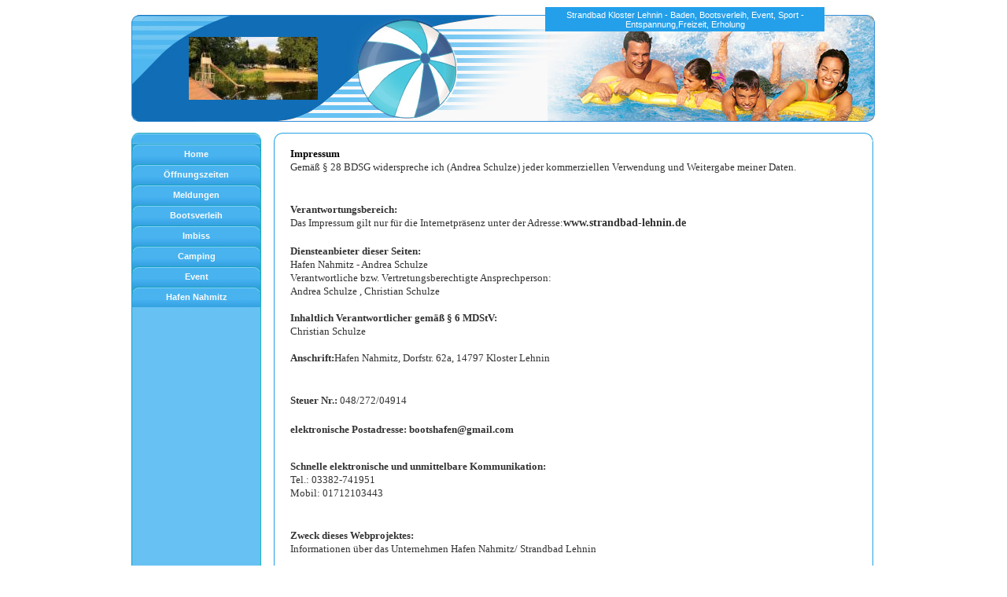

--- FILE ---
content_type: text/html
request_url: http://strandbad-lehnin.de/7.html
body_size: 2249
content:

<!DOCTYPE html
  PUBLIC "-//W3C//DTD HTML 4.01 Transitional//EN" "http://www.w3.org/TR/html4/loose.dtd">
<html><head>
      <meta http-equiv="Content-Type" content="text/html; charset=UTF-8">
   <meta name="author" content="Christian Schulze"><meta name="description" content="Strandbad Kloster Lehnin mit Naturstrand und Badesteg, Wasserrutsche, Kinderspielplatz, Liegewiese. Beach-Volleyballfeld, Tischtennis, Bootsverleih kanu,Kajaks, Motorboot, Floss, Sup's, Imbiss, Zelten"><meta name="keywords" content="Strandbad, Lehnin, Badesteg, Bootsliegeplätze, Beachvolleyball, Wasserrutsche, Tischtennis, Imbiss, Kanu, Kajak, Hausbootvermietung, Zeltplatz, Wohnmobilstellplatz, Liegewiese, baden, sonnen,Liegestuhl"><title>Impressum - Strandbad Kloster Lehnin</title><link rel="stylesheet" type="text/css" media="all" href="main.css"><link rel="stylesheet" type="text/css" media="all" href="colorschemes/colorscheme10/colorscheme.css"><link rel="stylesheet" type="text/css" media="all" href="style.css"></head><body id="main_body"><div id="container"><div id="header"><div id="logo"><a href="index.html"></a></div><div id="key_visual"><div id="slogan">Strandbad Kloster Lehnin - Baden, Bootsverleih, Event, Sport -Entspannung,Freizeit, Erholung</div></div></div><div id="main_container_t"></div><div id="main_container"><table id="layout_table"><tr><td colspan="1" id="sub_nav_column" rowspan="1"><div id="left_column_container"><div id="main_nav_container"><ul id="main_nav_list"><li><a class="main_nav_item" href="index.html" id="mni2" shape="rect">Home</a></li><li><a class="main_nav_item" href="2.html" id="mni2" shape="rect">Öffnungszeiten</a></li><li><a class="main_nav_item" href="3.html" id="mni2" shape="rect">Meldungen</a></li><li><a class="main_nav_item" href="4.html" id="mni2" shape="rect">Bootsverleih</a></li><li><a class="main_nav_item" href="5.html" id="mni2" shape="rect">Imbiss</a></li><li><a class="main_nav_item" href="6.html" id="mni2" shape="rect">Camping</a></li><li><a class="main_nav_item" href="9.html" id="mni2" shape="rect">Event</a></li><li><a class="main_nav_item" href="8.html" id="mni2" shape="rect">Hafen Nahmitz</a></li></ul></div><div id="sub_container1"></div></div></td><td colspan="1" id="content_column" rowspan="1"><div id="sub_container2"><div class="content" id="content_container"><p class="MsoNormal" style="font-family:arial, verdana, tahoma, sans-serif;color:rgb(40, 78, 146);line-height:12pt;margin:0cm 0cm 0pt;"><b><span style="font-family:Verdana;color:black;font-size:10pt;">Impressum</span></b><span style="font-family:Verdana;color:black;font-size:8pt;"><br></span><span style="color:rgb(51, 51, 51);font-size:10pt;"><font face="Verdana">Gemäß § 28 BDSG widerspreche ich (Andrea Schulze) jeder kommerziellen Verwendung und Weitergabe meiner Daten.</font></span></p><p style="font-family:arial, verdana, tahoma, sans-serif;color:rgb(40, 78, 146);"></p><p style="font-family:arial, verdana, tahoma, sans-serif;color:rgb(40, 78, 146);"></p><p style="font-family:arial, verdana, tahoma, sans-serif;color:rgb(40, 78, 146);margin:0cm 0cm 0pt;"><span style="color:rgb(51, 51, 51);font-size:10pt;"><font face="Verdana">&nbsp;</font></span></p><p style="font-family:arial, verdana, tahoma, sans-serif;color:rgb(40, 78, 146);margin:0cm 0cm 0pt;"><font face="Verdana"><b><span style="color:rgb(51, 51, 51);font-size:10pt;">Verantwortungsbereich:</span></b></font></p><p style="font-family:arial, verdana, tahoma, sans-serif;color:rgb(40, 78, 146);margin:0cm 0cm 0pt;"><font face="Verdana"><span style="color:rgb(51, 51, 51);font-size:10pt;">Das Impressum gilt nur für die Internetpräsenz unter der Adresse:</span><b><span style="color:rgb(51, 51, 51);font-size:8pt;"><span style="font-size:14px !important;">www.strandbad-lehnin.de</span></span></b></font></p><p style="font-family:arial, verdana, tahoma, sans-serif;color:rgb(40, 78, 146);margin:0cm 0cm 0pt;"><font face="Verdana"><b><span style="color:rgb(51, 51, 51);font-size:8pt;"><span style="font-size:14px !important;"><br></span></span></b></font></p><p style="font-family:arial, verdana, tahoma, sans-serif;color:rgb(40, 78, 146);margin:0cm 0cm 0pt;"><b><span style="color:rgb(51, 51, 51);font-size:10pt;"><font face="Verdana"></font></span></b><font face="Verdana"><b><span style="color:rgb(51, 51, 51);font-size:10pt;">Diensteanbieter dieser Seiten:</span></b></font></p><p style="font-family:arial, verdana, tahoma, sans-serif;color:rgb(40, 78, 146);margin:0cm 0cm 0pt;"><span style="font-family:Verdana;color:rgb(51, 51, 51);font-size:10pt;">Hafen Nahmitz - Andrea Schulze</span></p><p style="font-family:arial, verdana, tahoma, sans-serif;color:rgb(40, 78, 146);margin:0cm 0cm 0pt;"><span style="color:rgb(51, 51, 51);font-size:10pt;"><font face="Verdana">Verantwortliche bzw. Vertretungsberechtigte Ansprechperson:</font></span></p><p style="font-family:arial, verdana, tahoma, sans-serif;color:rgb(40, 78, 146);margin:0cm 0cm 0pt;"><span style="color:rgb(51, 51, 51);font-size:10pt;"><font face="Verdana">Andrea Schulze , Christian Schulze</font></span></p><p style="font-family:arial, verdana, tahoma, sans-serif;color:rgb(40, 78, 146);margin:0cm 0cm 0pt;"><span style="color:rgb(51, 51, 51);font-size:10pt;"><font face="Verdana">&nbsp;</font></span></p><p style="font-family:arial, verdana, tahoma, sans-serif;color:rgb(40, 78, 146);margin:0cm 0cm 0pt;"><font face="Verdana"><b><span style="color:rgb(51, 51, 51);font-size:10pt;">Inhaltlich Verantwortlicher gemäß § 6 MDStV:</span></b></font></p><p style="font-family:arial, verdana, tahoma, sans-serif;color:rgb(40, 78, 146);margin:0cm 0cm 0pt;"><span style="color:rgb(51, 51, 51);font-size:10pt;"><font face="Verdana">Christian Schulze</font></span></p><p style="font-family:arial, verdana, tahoma, sans-serif;color:rgb(40, 78, 146);margin:0cm 0cm 0pt;"><span style="color:rgb(51, 51, 51);font-size:10pt;"><font face="Verdana">&nbsp;</font></span></p><p style="font-family:arial, verdana, tahoma, sans-serif;color:rgb(40, 78, 146);margin:0cm 0cm 0pt;"><font face="Verdana"><b><span style="color:rgb(51, 51, 51);font-size:10pt;">Anschrift:</span></b></font><span style="color:rgb(51, 51, 51);font-size:10pt;"><font face="Verdana">Hafen Nahmitz,&nbsp;</font></span><span style="color:rgb(51, 51, 51);font-size:10pt;"><font face="Verdana">Dorfstr. 62a, 14797 Kloster Lehnin</font></span></p><p style="font-family:arial, verdana, tahoma, sans-serif;color:rgb(40, 78, 146);"></p><p style="font-family:arial, verdana, tahoma, sans-serif;color:rgb(40, 78, 146);"></p><p style="font-family:arial, verdana, tahoma, sans-serif;color:rgb(40, 78, 146);margin:0cm 0cm 0pt;"><span style="color:rgb(51, 51, 51);font-size:10pt;"><font face="Verdana">&nbsp;</font></span></p><p style="font-family:arial, verdana, tahoma, sans-serif;color:rgb(40, 78, 146);margin:0cm 0cm 0pt;"><font face="Verdana"><b><span style="color:rgb(51, 51, 51);font-size:10pt;">Steuer Nr.:&nbsp;</span></b><span style="color:rgb(51, 51, 51);font-size:10pt;">048/272/04914</span></font></p><p style="font-family:arial, verdana, tahoma, sans-serif;color:rgb(40, 78, 146);"></p><p style="font-family:arial, verdana, tahoma, sans-serif;color:rgb(40, 78, 146);"></p><p style="font-family:arial, verdana, tahoma, sans-serif;color:rgb(40, 78, 146);"></p><p style="font-family:arial, verdana, tahoma, sans-serif;color:rgb(40, 78, 146);margin:0cm 0cm 0pt;"><font face="Verdana"><b><span style="color:rgb(51, 51, 51);font-size:10pt;">elektronische Postadresse: bootshafen@gmail.com</span></b></font></p><p style="font-family:arial, verdana, tahoma, sans-serif;color:rgb(40, 78, 146);margin:0cm 0cm 0pt;"><br></p><p style="font-family:arial, verdana, tahoma, sans-serif;color:rgb(40, 78, 146);margin:0cm 0cm 0pt;"><br></p><p style="font-family:arial, verdana, tahoma, sans-serif;color:rgb(40, 78, 146);margin:0cm 0cm 0pt;"><font face="Verdana"><b><span style="color:rgb(51, 51, 51);font-size:10pt;">Schnelle elektronische und unmittelbare Kommunikation:</span></b></font></p><p style="font-family:arial, verdana, tahoma, sans-serif;color:rgb(40, 78, 146);margin:0cm 0cm 0pt;"><span style="color:rgb(51, 51, 51);font-size:10pt;"><font face="Verdana">Tel.: 03382-741951</font></span></p><p style="margin:0cm 0cm 0pt;"><font color="#333333" face="Verdana"><span style="font-size:13.3333px;">Mobil: 01712103443</span></font></p><p style="font-family:arial, verdana, tahoma, sans-serif;color:rgb(40, 78, 146);margin:0cm 0cm 0pt;"><span style="color:rgb(51, 51, 51);font-size:10pt;"><font face="Verdana">&nbsp;</font></span></p><p style="font-family:arial, verdana, tahoma, sans-serif;color:rgb(40, 78, 146);"></p><p style="font-family:arial, verdana, tahoma, sans-serif;color:rgb(40, 78, 146);margin:0cm 0cm 0pt;"><font face="Verdana"><b><span style="color:rgb(51, 51, 51);font-size:10pt;">Zweck dieses Webprojektes:</span></b></font></p><p style="font-family:arial, verdana, tahoma, sans-serif;color:rgb(40, 78, 146);margin:0cm 0cm 0pt;"><span style="color:rgb(51, 51, 51);font-size:10pt;"><font face="Verdana">Informationen über das Unternehmen Hafen Nahmitz/ Strandbad Lehnin</font></span></p><p style="font-family:arial, verdana, tahoma, sans-serif;color:rgb(40, 78, 146);margin:0cm 0cm 0pt;"><span style="color:rgb(51, 51, 51);font-size:10pt;"><font face="Verdana"><br></font></span></p><p style="font-family:arial, verdana, tahoma, sans-serif;color:rgb(40, 78, 146);margin:0cm 0cm 0pt;"><span style="color:rgb(51, 51, 51);font-size:10pt;"><font face="Verdana"><b>Datenschutz:</b></font></span></p><p style="font-family:arial, verdana, tahoma, sans-serif;color:rgb(40, 78, 146);margin:0cm 0cm 0pt;"><span style="color:rgb(51, 51, 51);font-family:Verdana;font-size:13.3333px;">Personenbezogene Daten werden nur mit Ihrem Wissen und Ihrer Einwilligung erhoben. Auf Antrag erhalten Sie unentgeltlich Auskunft zu den über Sie gespeicherten personenbezogenen Daten. Wenden Sie sich dazu bitte an: bootshafen@gmail.com</span></p><p style="font-family:arial, verdana, tahoma, sans-serif;color:rgb(40, 78, 146);margin:0cm 0cm 0pt;"><span style="color:rgb(51, 51, 51);font-family:Verdana;font-size:13.3333px;"><br></span></p><p style="font-family:arial, verdana, tahoma, sans-serif;color:rgb(40, 78, 146);margin:0cm 0cm 0pt;"><span style="color:rgb(51, 51, 51);font-family:Verdana;font-size:13.3333px;"><a href="resources/Datenschutz.pdf" target="_blank">Datenschutz&nbsp;</a></span></p><p style="font-family:arial, verdana, tahoma, sans-serif;color:rgb(40, 78, 146);margin:0cm 0cm 0pt;"><span style="color:rgb(51, 51, 51);font-family:Verdana;font-size:13.3333px;"><br></span></p><p style="font-family:arial, verdana, tahoma, sans-serif;color:rgb(40, 78, 146);margin:0cm 0cm 0pt;"><span style="color:rgb(51, 51, 51);font-family:Verdana;font-size:13.3333px;"><br></span></p>
     






</div></div></td></tr></table></div><div id="footer"><div id="footer_text"><a href="7.html">Impressum</a><br></div></div></div><!-- wfxbuild / 1.0 / layout6-110-1 / 2025-09-09 03:09:20 UTC--></body></html>

--- FILE ---
content_type: text/css
request_url: http://strandbad-lehnin.de/main.css
body_size: 8708
content:
/*----------------------------------------------------------------------------
	main.css

	this css-file contains all definitions, that are independend from the
	colorschemes.

	(c) Schlund + Partner AG

	This CSS-File uses the original "Tanteks Box Modell Hack"
	http://www.tantek.com/CSS/Examples/boxmodelhack.html

	NOTE:
	Older W3C CSS validators return errors when the voice-family property
	is used in a 'screen' style sheet. This is an error in the W3C CSS
	validator itself. The validator should report a warning, not an error,
	when properties which are unsupported by a particular medium are used,
	and this has been reported to the W3C:

 ----------------------------------------------------------------------------*/

/*----------------------------------------------------------------------------
 styles for specific classes and ids
----------------------------------------------------------------------------*/

body#main_body {
    margin: 0;
    padding: 9px;
    text-align: center;
}

/*-- global container ------------------------------------------------------*/

#container {
    position: relative;
    padding: 0;
    margin: 0 auto;
    text-align: left;
    width: 946px;
}

#header {
    position: relative;
    padding: 0;
    margin: 0;
    width: 946px;
    height: 146px;
    top: 0px;
    left: 0px;
}

#main_container {
    position: relative;
    padding: 0px;
    /*margin: -75px 20px 20px 20px;*/

    margin: 0px 0px 0px 0px;
    background-repeat: repeat-y;
}

#layout_table {
    border-collapse: collapse;
    border-width: 0px;
    padding: 0px;
    margin: 0px;
}

#sub_nav_column {
    vertical-align: top;
}

#content_column {
    vertical-align: top;
    background-repeat: repeat-y;
}

#left_column_container {
    position: relative;
    top: 0px;
    margin: 0px 15px 0px -1px;
    padding: 0px 0px 5px 0px;
    width: 165px;
    background-repeat: repeat-y;
}

#sub_container1 {
    margin: 25px 2px 1px 2px;
    padding: 0;
}

#sub_container2 {
    margin: 0;
    padding: 5px 25px 3px 20px;
    width: 717px;
    background-repeat: repeat-y;
}

#content_container {
    overflow: hidden;
    margin: 0px;
    padding: 0;
    width: 717px;
}

#main_container_t {
    position: relative;
    top: 0px;
    left: 0px;
    margin: 13px 0px 0px 0px;
    width: 945px;
    height: 14px;
    background-repeat: no-repeat;
    background-position: bottom;
}

/*--- key visual -----------------------------------------------------------*/

#key_visual {
    /*clear: both;*/

    position: relative;
    top: 11px;
    left: -1px;
    width: 415px;
    height: 134px;
    /*margin-left: 261px;*/

    margin-right: 1px;
    float: right;
}

/*--- slogan (as text or background image) ---------------------------------*/

#slogan {
    position: relative;
    top: -11px;
    left: -3px;
    padding: 4px 10px 3px 10px;
    width: 335px;
    min-height: 18px;
    text-align: center;
    voice-family: "\"}\"";
}

html>body #slogan {
    width: 335px;
}

/*--- logo -----------------------------------------------------------------*/

#logo {
    /*background: url(images/dynamic/logo.gif) no-repeat top right;*/

    background-repeat: no-repeat;
    width: 164px;
    height: 80px;
    position: relative;
    top: 38px;
    left: 73px;
    float: left;
}

/*--- main navigation ------------------------------------------------------*/

#main_nav_container {
    z-index: 1;
    position: relative;
    top: 0px;
    left: 0px;
    line-height: 0;
    padding: 0px;
    margin: 0 0 0px 0;
    overflow: hidden;
    width: 165px;
    voice-family: "\"}\"";
    voice-family: inherit;
    background-repeat: no-repeat;
}

html>body #main_nav_container {
    /*width: 555px;*/

}

#main_nav_list {
    margin: 0;
    padding: 0;
    list-style-type: none;
}

#main_nav_list li {
    margin: 0px 0 0 0;
    padding: 0;
}

/*--- main navigation items ------------------------------------------------*/

#main_nav_list a {
    overflow: hidden;
    display: block;
    margin: 0;
    /*padding: 3px 19px 2px 10px;*/

    voice-family: "\"}\"";
    voice-family: inherit;
    background-position: top left;
    background-repeat: no-repeat;
}

html>body #main_nav_list a {
    height: 26px;
}

a.main_nav_item {
    text-align: center;
    padding-left: 15px;
    padding-right: 15px;
    line-height: 26px;
    width: 135px;
    height: 26px;
}

a.main_nav_item:hover {
    background: transparent;
    text-align: center;
    padding-left: 15px;
    padding-right: 15px;
    line-height: 26px;
    width: 135px;
    height: 26px;
}

a.main_nav_active_item {
    text-align: center;
    padding-left: 15px;
    padding-right: 15px;
    line-height: 26px;
    width: 135px;
    height: 26px;
}

/*--- container for the subnavigation --------------------------------------*/

.sub_nav_container {
    position: relative;
    top: 0px;
    margin: 0px;
    padding: 0px;
    width: 165px;
}

/*--- subnavigation --------------------------------------------------------*/

.sub_nav_list {
    border: 0;
    margin: 0;
    padding: 0;
    list-style-type: none;
}

.sub_nav_list li {
    clear: both;
    margin: 0px;
    padding: 0px;
}

/*--- subnavigation items --------------------------------------------------*/

.sub_nav_list a {
    overflow: hidden;
    text-align: left;
    line-height: 26px;
    height: 26px;
    padding: 0px 5px 0px 50px;
    display: block;
    width: 110px;
    voice-family: "\"}\"";
    voice-family: inherit;
    background-position: top left;
    background-repeat: no-repeat;
    font-family: Arial, Verdana, sans-serif;
    font-size: 11px;
    font-style: normal;
    font-weight: normal;
    text-decoration: none;
}

html>body .sub_nav_list a {
    width: 110px;
}

/*--- footer ---------------------------------------------------------------*/

#footer {
    margin: 0px 0px 0px 0px;
    padding: 0;
    width: 944px;
    height: 41px;
    clear: both;
    background-repeat: no-repeat;
    background-position: top right;
}

#footer_text {
    width: 717px;
    padding: 11px 25px 5px 20px;
    margin: 0 0px 0px 181px;
    text-align: left;
}

/*----------------------------------------------------------------------------
  default-styles for .content html-elements
----------------------------------------------------------------------------*/

/*--- paragraph ------------------------------------------------------------*/

.content {
    font-family: Arial, Verdana, sans-serif;
    font-size: 12px;
    font-style: normal;
    font-weight: normal;
    text-decoration: none;
    margin: 5px 0 20px 0;
    padding: 0;
    line-height: 1.3;
}

.content p {
    margin: 5px 0 20px 0;
    padding: 0;
    line-height: 1.3;
}

.content table {
    font-family: Arial, Verdana, sans-serif;
    font-size: 12px;
    font-style: normal;
    font-weight: normal;
    text-decoration: none;
    margin: 0px 0px 15px 1px;
    border-style: solid;
    border-width: 1px;
    border-spacing: 0;
    border-left: 1px solid;
    border-top: 1px solid;
    border-collapse: collapse;
}

.content select {
    font-family: Arial, Verdana, sans-serif;
    font-size: 12px;
    font-style: normal;
    font-weight: normal;
    text-decoration: none;
}

.content input {
    font-family: Arial, Verdana, sans-serif;
    font-size: 12px;
    font-style: normal;
    font-weight: normal;
    text-decoration: none;
    border-style: solid;
    border-width: 1px;
}

.content textarea {
    font-family: Arial, Verdana, sans-serif;
    font-size: 12px;
    font-style: normal;
    font-weight: normal;
    text-decoration: none;
    border-style: solid;
    border-width: 1px;
}

/*--- headings -------------------------------------------------------------*/

/*--- links ----------------------------------------------------------------*/

.content a {
    font-family: Arial, Verdana, sans-serif;
    font-size: 12px;
    font-style: normal;
    font-weight: normal;
    text-decoration: underline;
}

/*--- tables ---------------------------------------------------------------*/

.content th {
    border-right: 1px solid;
    border-bottom: 1px solid;
    padding: 3px 5px 3px 5px;
}

.content td {
    border-right: 1px solid;
    border-bottom: 1px solid;
    padding: 3px 5px 3px 5px;
}

.content tr.odd {
    padding: 3px 2px 3px 2px;
}

.content tr.even {
    padding: 3px 2px 3px 2px;
}

/*--- forms ----------------------------------------------------------------*/

.content fieldset {
    padding: 15px;
    border-style: solid;
    border-width: 1px;
}

/*--- lists ----------------------------------------------------------------*/

/*--------------------------------------------------------------------------*/



--- FILE ---
content_type: text/css
request_url: http://strandbad-lehnin.de/colorschemes/colorscheme10/colorscheme.css
body_size: 3741
content:
/*----------------------------------------------------------------------------
	colorscheme.css for colorscheme 10

	this css-file contains all definitions, that depend on the colorscheme.

	(c) Schlund + Partner AG
----------------------------------------------------------------------------*/

/*-- main container --------------------------------------------------------*/

#container {
    /*background : url(images/static/contentbg.gif) repeat-y 50% 50%;*/

    /*background-color: #FFFFFF;*/

}

#main_container_t {
    background-image: url(images/static/bg_main_container_t.jpg);
}

#main_container {
    background-image: url(images/static/bg_container.jpg);
}

#content_column {
    /*background-image: url(images/static/bg_content.jpg);*/

}

/*--- header ---------------------------------------------------------------*/

#header {
    background: no-repeat;
    background-image: url(images/static/bg_header.jpg);
}

/*--- main navigation ------------------------------------------------------*/

#main_nav_container {
    background: repeat-y;
    background-image: url(images/static/bg_nav.jpg);
    /*background-color: #247096;*/

}

/*--- key visiual ----------------------------------------------------------*/

#key_visual {
    background: no-repeat;
}

/*--- logo -----------------------------------------------------------------*/

/*--- caption --------------------------------------------------------------*/

#slogan {
    /*background: url(images/static/hbg.gif) no-repeat;*/

    background-color: #24a0ea;
}

/*--- main navigation ------------------------------------------------------*/

/*--- main navigation items ------------------------------------------------*/

/*--- subnavigation items --------------------------------------------------*/

/*--- footer ---------------------------------------------------------------*/

#footer {
    /*background: transparent url(images/static/footerbg.gif) top left no-repeat;*/

    background-image: url(images/static/bg_footer.jpg);
}

/*----------------------------------------------------------------------------
  default-styles for html-elements
----------------------------------------------------------------------------*/

/*--- body -----------------------------------------------------------------*/

body#main_body {
    background-color: #FFFFFF;
    color: #7d7d7d;
    /*background : #e1dbda url(images/static/pgbk.gif) repeat-x;*/

}

/*--- paragraph ------------------------------------------------------------*/

.content {
    color: #7d7d7d;
}

.content table {
    color: #7d7d7d;
    border-color: #106db5;
}

.content select {
    color: #7d7d7d;
}

.content input {
    color: #7d7d7d;
    border-color: #babec1;
}

.content textarea {
    color: #7d7d7d;
    border-color: #babec1;
}

/*--- headings -------------------------------------------------------------*/

/*--- links ----------------------------------------------------------------*/

.content a {
    color: #4ea9dc;
}

/*--- tables ---------------------------------------------------------------*/

.content td {
    border-color: #106db5;
}

.content th {
    border-color: #106db5;
    color: #ffffff;
    background-color: #106db5;
}

.content tr.odd {
    color: #6e6e6e;
    background-color: #ffffff;
}

.content tr.even {
    color: #6e6e6e;
    background-color: #e4f4fd;
}

/*--- forms ----------------------------------------------------------------*/

.content fieldset {
    border-color: #106db5;
}

.content legend {
    color: #74777a;
}

.content label {
    color: #74777a;
}

.content #submit {
    background-color: #ffffff;
    border-color: #babec1;
    color: #74777a;
}

/*--------------------------------------------------------------------------*/



--- FILE ---
content_type: text/css
request_url: http://strandbad-lehnin.de/style.css
body_size: 3557
content:

div#logo a {
  display: block;
  width: 100%;
  height: 100%;
}
#footer_text a {
  font-family: Arial, Verdana, sans-serif;
  font-style: normal;
  font-size: 10px;
  font-weight: normal;
  color: #a8a8a8;
  text-decoration: underline; white-space: nowrap;
}

    
#logo {
   background: url(resources/_wsb_logo.jpeg) no-repeat;
}
#key_visual {
   background: url(images/dynamic/key_visual17.jpg) no-repeat;
}
#slogan {
  font-family: Arial, Verdana, sans-serif;
  font-style: normal;
  font-size: 11px;
  font-weight: normal;
  text-decoration: none;
  color: #ffffff;
}
a.main_nav_active_item {
  background: url(images/dynamic/buttonset10/n1active.gif) no-repeat;
  font-family: Arial, Verdana, sans-serif;
  font-style: normal;
  font-size: 11px;
  font-weight: bold;
  text-decoration: none;
  color: #406ea1;
}
a.main_nav_item {
  background: url(images/dynamic/buttonset10/n1.gif) no-repeat;
  font-family: Arial, Verdana, sans-serif;
  font-style: normal;
  font-size: 11px;
  font-weight: bold;
  text-decoration: none;
  color: #f9f9f9;
}
a.main_nav_item:hover {
  background: url(images/dynamic/buttonset10/n1active.gif) no-repeat;
  font-family: Arial, Verdana, sans-serif;
  font-style: normal;
  font-size: 11px;
  font-weight: bold;
  text-decoration: none;
  color: #406ea1;
}
a.sub_nav_active_item {
  background: url(images/dynamic/buttonset10/sn1active.gif) no-repeat;
  font-family: Arial, Verdana, sans-serif;
  font-style: normal;
  font-size: 11px;
  font-weight: normal;
  text-decoration: none;
  color: #4ea9dc;
}
a.sub_nav_item {
  background: url(images/dynamic/buttonset10/sn1.gif) no-repeat;
  font-family: Arial, Verdana, sans-serif;
  font-style: normal;
  font-size: 11px;
  font-weight: normal;
  text-decoration: none;
  color: #7d7d7d;
}
a.sub_nav_item:hover {
  background: url(images/dynamic/buttonset10/sn1active.gif) no-repeat;
  font-family: Arial, Verdana, sans-serif;
  font-style: normal;
  font-size: 11px;
  font-weight: normal;
  text-decoration: none;
  color: #4ea9dc;
}
.content h1 {
  font-family: Arial, Verdana, sans-serif;
  font-style: normal;
  font-size: 30px;
  font-weight: bold;
  text-decoration: none;
  color: #106db5;
}
.content h2 {
  font-family: Arial, Verdana, sans-serif;
  font-style: normal;
  font-size: 24px;
  font-weight: bold;
  text-decoration: none;
  color: #56cddf;
}
.content h3 {
  font-family: Arial, Verdana, sans-serif;
  font-style: normal;
  font-size: 18px;
  font-weight: bold;
  text-decoration: none;
  color: #4e4e4e;
}
.content, .content p {
  font-family: Arial, Verdana, sans-serif;
  font-style: normal;
  font-size: 12px;
  font-weight: normal;
  text-decoration: none;
  color: #7d7d7d;
}
.content a:link {
  font-family: Arial, Verdana, sans-serif;
  font-style: normal;
  font-size: 100%;
  font-weight: normal;
  text-decoration: underline;
  color: #4ea9dc;
}
.content a:visited {
  font-family: Arial, Verdana, sans-serif;
  font-style: normal;
  font-size: 100%;
  font-weight: normal;
  text-decoration: underline;
  color: #4ea9dc;
}
.content a:hover {
  font-family: Arial, Verdana, sans-serif;
  font-style: normal;
  font-size: 100%;
  font-weight: normal;
  text-decoration: none;
  color: #7d7d7d;
}
.content a:active {
  font-family: Arial, Verdana, sans-serif;
  font-style: normal;
  font-size: 100%;
  font-weight: normal;
  text-decoration: underline;
  color: #7d7d7d;
}
#footer_text {
  font-family: Arial, Verdana, sans-serif;
  font-style: normal;
  font-size: 10px;
  font-weight: normal;
  text-decoration: none;
  color: #a8a8a8;
}

